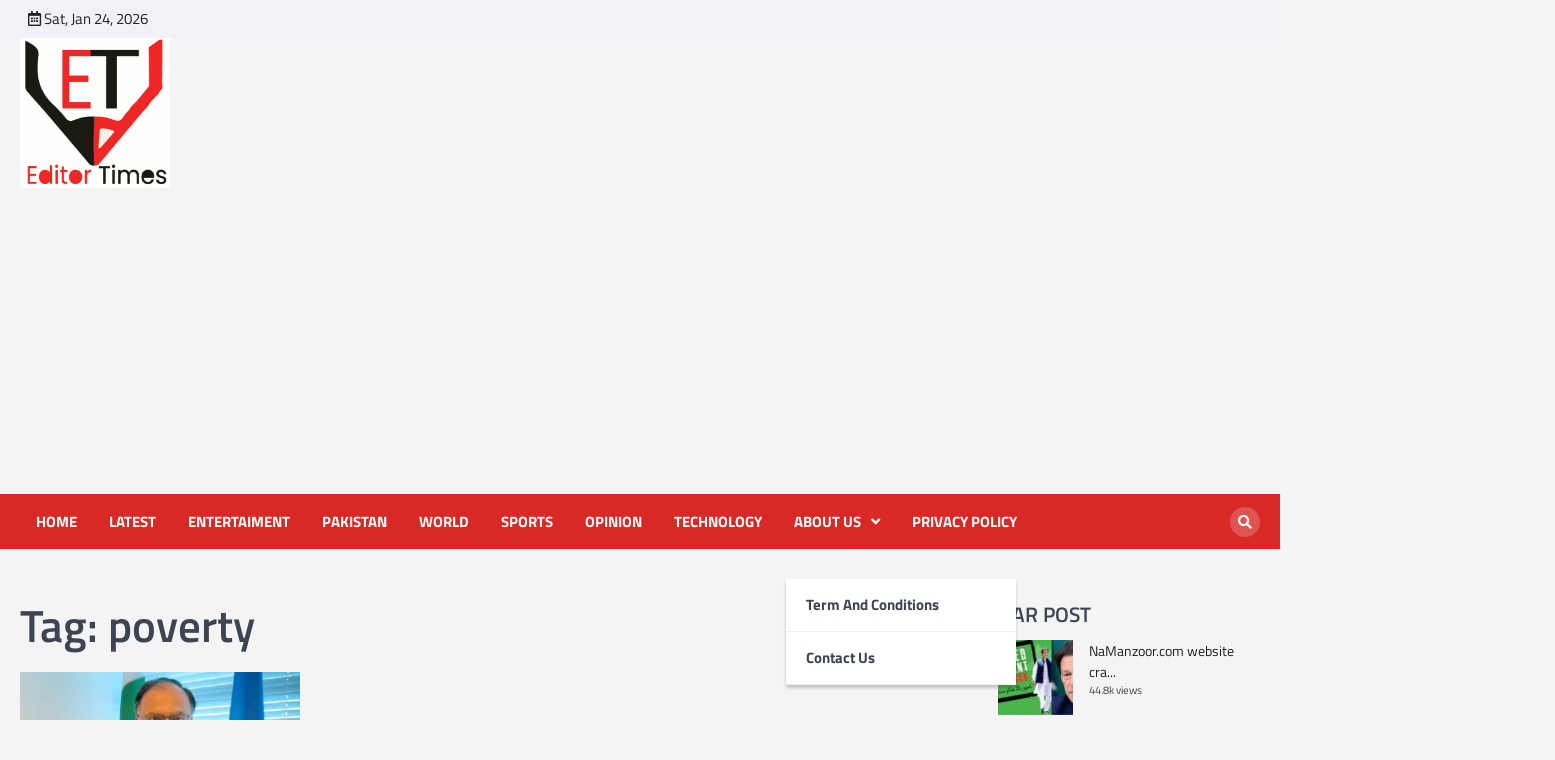

--- FILE ---
content_type: text/html; charset=UTF-8
request_url: https://www.editortimes.com/tag/poverty/
body_size: 13259
content:
<!doctype html>
<html lang="en">
<head>
	<meta charset="UTF-8">
	<meta name="viewport" content="width=device-width, initial-scale=1">
	<link rel="profile" href="https://gmpg.org/xfn/11">

	<meta name='robots' content='index, follow, max-image-preview:large, max-snippet:-1, max-video-preview:-1' />

	<!-- This site is optimized with the Yoast SEO plugin v20.11 - https://yoast.com/wordpress/plugins/seo/ -->
	<title>poverty Archives - Editor Times</title>
	<link rel="canonical" href="https://www.editortimes.com/tag/poverty/" />
	<meta property="og:locale" content="en_US" />
	<meta property="og:type" content="article" />
	<meta property="og:title" content="poverty Archives - Editor Times" />
	<meta property="og:url" content="https://www.editortimes.com/tag/poverty/" />
	<meta property="og:site_name" content="Editor Times" />
	<meta name="twitter:card" content="summary_large_image" />
	<meta name="twitter:site" content="@EditorTimes2020" />
	<script type="application/ld+json" class="yoast-schema-graph">{"@context":"https://schema.org","@graph":[{"@type":"CollectionPage","@id":"https://www.editortimes.com/tag/poverty/","url":"https://www.editortimes.com/tag/poverty/","name":"poverty Archives - Editor Times","isPartOf":{"@id":"https://www.editortimes.com/#website"},"primaryImageOfPage":{"@id":"https://www.editortimes.com/tag/poverty/#primaryimage"},"image":{"@id":"https://www.editortimes.com/tag/poverty/#primaryimage"},"thumbnailUrl":"https://www.editortimes.com/wp-content/uploads/2022/07/Ahsan-Iqbal-urges-world-leaders-to-adopt-the-same-spirit-for-implementing-SDGs.jpg","breadcrumb":{"@id":"https://www.editortimes.com/tag/poverty/#breadcrumb"},"inLanguage":"en"},{"@type":"ImageObject","inLanguage":"en","@id":"https://www.editortimes.com/tag/poverty/#primaryimage","url":"https://www.editortimes.com/wp-content/uploads/2022/07/Ahsan-Iqbal-urges-world-leaders-to-adopt-the-same-spirit-for-implementing-SDGs.jpg","contentUrl":"https://www.editortimes.com/wp-content/uploads/2022/07/Ahsan-Iqbal-urges-world-leaders-to-adopt-the-same-spirit-for-implementing-SDGs.jpg","width":850,"height":478,"caption":"The Federal Minister for planning, development, and Special Initiatives, Ahsan Iqbal has expressed Pakistan's commitment to achieve sustainable development goals that are aimed at dealing challenges of poverty, global food insecurity and water scarcity."},{"@type":"BreadcrumbList","@id":"https://www.editortimes.com/tag/poverty/#breadcrumb","itemListElement":[{"@type":"ListItem","position":1,"name":"Home","item":"https://www.editortimes.com/"},{"@type":"ListItem","position":2,"name":"poverty"}]},{"@type":"WebSite","@id":"https://www.editortimes.com/#website","url":"https://www.editortimes.com/","name":"Editor Times","description":"Editor Times provides latest news, breaking news, english news from pakistan, world, sports, cricket, business, politics, health and much more.","publisher":{"@id":"https://www.editortimes.com/#organization"},"potentialAction":[{"@type":"SearchAction","target":{"@type":"EntryPoint","urlTemplate":"https://www.editortimes.com/?s={search_term_string}"},"query-input":"required name=search_term_string"}],"inLanguage":"en"},{"@type":"Organization","@id":"https://www.editortimes.com/#organization","name":"Editor Times","url":"https://www.editortimes.com/","logo":{"@type":"ImageObject","inLanguage":"en","@id":"https://www.editortimes.com/#/schema/logo/image/","url":"https://www.editortimes.com/wp-content/uploads/2020/07/ET-logo-2.png","contentUrl":"https://www.editortimes.com/wp-content/uploads/2020/07/ET-logo-2.png","width":238,"height":268,"caption":"Editor Times"},"image":{"@id":"https://www.editortimes.com/#/schema/logo/image/"},"sameAs":["https://www.facebook.com/editortimes2020","https://twitter.com/EditorTimes2020"]}]}</script>
	<!-- / Yoast SEO plugin. -->


<link rel='dns-prefetch' href='//static.addtoany.com' />
<link rel="alternate" type="application/rss+xml" title="Editor Times &raquo; Feed" href="https://www.editortimes.com/feed/" />
<link rel="alternate" type="application/rss+xml" title="Editor Times &raquo; Comments Feed" href="https://www.editortimes.com/comments/feed/" />
<link rel="alternate" type="application/rss+xml" title="Editor Times &raquo; poverty Tag Feed" href="https://www.editortimes.com/tag/poverty/feed/" />
		<!-- This site uses the Google Analytics by MonsterInsights plugin v8.17 - Using Analytics tracking - https://www.monsterinsights.com/ -->
							<script src="//www.googletagmanager.com/gtag/js?id=G-QRS21GTLST"  data-cfasync="false" data-wpfc-render="false" async></script>
			<script data-cfasync="false" data-wpfc-render="false">
				var mi_version = '8.17';
				var mi_track_user = true;
				var mi_no_track_reason = '';
				
								var disableStrs = [
										'ga-disable-G-QRS21GTLST',
									];

				/* Function to detect opted out users */
				function __gtagTrackerIsOptedOut() {
					for (var index = 0; index < disableStrs.length; index++) {
						if (document.cookie.indexOf(disableStrs[index] + '=true') > -1) {
							return true;
						}
					}

					return false;
				}

				/* Disable tracking if the opt-out cookie exists. */
				if (__gtagTrackerIsOptedOut()) {
					for (var index = 0; index < disableStrs.length; index++) {
						window[disableStrs[index]] = true;
					}
				}

				/* Opt-out function */
				function __gtagTrackerOptout() {
					for (var index = 0; index < disableStrs.length; index++) {
						document.cookie = disableStrs[index] + '=true; expires=Thu, 31 Dec 2099 23:59:59 UTC; path=/';
						window[disableStrs[index]] = true;
					}
				}

				if ('undefined' === typeof gaOptout) {
					function gaOptout() {
						__gtagTrackerOptout();
					}
				}
								window.dataLayer = window.dataLayer || [];

				window.MonsterInsightsDualTracker = {
					helpers: {},
					trackers: {},
				};
				if (mi_track_user) {
					function __gtagDataLayer() {
						dataLayer.push(arguments);
					}

					function __gtagTracker(type, name, parameters) {
						if (!parameters) {
							parameters = {};
						}

						if (parameters.send_to) {
							__gtagDataLayer.apply(null, arguments);
							return;
						}

						if (type === 'event') {
														parameters.send_to = monsterinsights_frontend.v4_id;
							var hookName = name;
							if (typeof parameters['event_category'] !== 'undefined') {
								hookName = parameters['event_category'] + ':' + name;
							}

							if (typeof MonsterInsightsDualTracker.trackers[hookName] !== 'undefined') {
								MonsterInsightsDualTracker.trackers[hookName](parameters);
							} else {
								__gtagDataLayer('event', name, parameters);
							}
							
						} else {
							__gtagDataLayer.apply(null, arguments);
						}
					}

					__gtagTracker('js', new Date());
					__gtagTracker('set', {
						'developer_id.dZGIzZG': true,
											});
										__gtagTracker('config', 'G-QRS21GTLST', {"forceSSL":"true","link_attribution":"true"} );
															window.gtag = __gtagTracker;										(function () {
						/* https://developers.google.com/analytics/devguides/collection/analyticsjs/ */
						/* ga and __gaTracker compatibility shim. */
						var noopfn = function () {
							return null;
						};
						var newtracker = function () {
							return new Tracker();
						};
						var Tracker = function () {
							return null;
						};
						var p = Tracker.prototype;
						p.get = noopfn;
						p.set = noopfn;
						p.send = function () {
							var args = Array.prototype.slice.call(arguments);
							args.unshift('send');
							__gaTracker.apply(null, args);
						};
						var __gaTracker = function () {
							var len = arguments.length;
							if (len === 0) {
								return;
							}
							var f = arguments[len - 1];
							if (typeof f !== 'object' || f === null || typeof f.hitCallback !== 'function') {
								if ('send' === arguments[0]) {
									var hitConverted, hitObject = false, action;
									if ('event' === arguments[1]) {
										if ('undefined' !== typeof arguments[3]) {
											hitObject = {
												'eventAction': arguments[3],
												'eventCategory': arguments[2],
												'eventLabel': arguments[4],
												'value': arguments[5] ? arguments[5] : 1,
											}
										}
									}
									if ('pageview' === arguments[1]) {
										if ('undefined' !== typeof arguments[2]) {
											hitObject = {
												'eventAction': 'page_view',
												'page_path': arguments[2],
											}
										}
									}
									if (typeof arguments[2] === 'object') {
										hitObject = arguments[2];
									}
									if (typeof arguments[5] === 'object') {
										Object.assign(hitObject, arguments[5]);
									}
									if ('undefined' !== typeof arguments[1].hitType) {
										hitObject = arguments[1];
										if ('pageview' === hitObject.hitType) {
											hitObject.eventAction = 'page_view';
										}
									}
									if (hitObject) {
										action = 'timing' === arguments[1].hitType ? 'timing_complete' : hitObject.eventAction;
										hitConverted = mapArgs(hitObject);
										__gtagTracker('event', action, hitConverted);
									}
								}
								return;
							}

							function mapArgs(args) {
								var arg, hit = {};
								var gaMap = {
									'eventCategory': 'event_category',
									'eventAction': 'event_action',
									'eventLabel': 'event_label',
									'eventValue': 'event_value',
									'nonInteraction': 'non_interaction',
									'timingCategory': 'event_category',
									'timingVar': 'name',
									'timingValue': 'value',
									'timingLabel': 'event_label',
									'page': 'page_path',
									'location': 'page_location',
									'title': 'page_title',
								};
								for (arg in args) {
																		if (!(!args.hasOwnProperty(arg) || !gaMap.hasOwnProperty(arg))) {
										hit[gaMap[arg]] = args[arg];
									} else {
										hit[arg] = args[arg];
									}
								}
								return hit;
							}

							try {
								f.hitCallback();
							} catch (ex) {
							}
						};
						__gaTracker.create = newtracker;
						__gaTracker.getByName = newtracker;
						__gaTracker.getAll = function () {
							return [];
						};
						__gaTracker.remove = noopfn;
						__gaTracker.loaded = true;
						window['__gaTracker'] = __gaTracker;
					})();
									} else {
										console.log("");
					(function () {
						function __gtagTracker() {
							return null;
						}

						window['__gtagTracker'] = __gtagTracker;
						window['gtag'] = __gtagTracker;
					})();
									}
			</script>
				<!-- / Google Analytics by MonsterInsights -->
		<script>
window._wpemojiSettings = {"baseUrl":"https:\/\/s.w.org\/images\/core\/emoji\/14.0.0\/72x72\/","ext":".png","svgUrl":"https:\/\/s.w.org\/images\/core\/emoji\/14.0.0\/svg\/","svgExt":".svg","source":{"concatemoji":"https:\/\/www.editortimes.com\/wp-includes\/js\/wp-emoji-release.min.js?ver=6.2.7"}};
/*! This file is auto-generated */
!function(e,a,t){var n,r,o,i=a.createElement("canvas"),p=i.getContext&&i.getContext("2d");function s(e,t){p.clearRect(0,0,i.width,i.height),p.fillText(e,0,0);e=i.toDataURL();return p.clearRect(0,0,i.width,i.height),p.fillText(t,0,0),e===i.toDataURL()}function c(e){var t=a.createElement("script");t.src=e,t.defer=t.type="text/javascript",a.getElementsByTagName("head")[0].appendChild(t)}for(o=Array("flag","emoji"),t.supports={everything:!0,everythingExceptFlag:!0},r=0;r<o.length;r++)t.supports[o[r]]=function(e){if(p&&p.fillText)switch(p.textBaseline="top",p.font="600 32px Arial",e){case"flag":return s("\ud83c\udff3\ufe0f\u200d\u26a7\ufe0f","\ud83c\udff3\ufe0f\u200b\u26a7\ufe0f")?!1:!s("\ud83c\uddfa\ud83c\uddf3","\ud83c\uddfa\u200b\ud83c\uddf3")&&!s("\ud83c\udff4\udb40\udc67\udb40\udc62\udb40\udc65\udb40\udc6e\udb40\udc67\udb40\udc7f","\ud83c\udff4\u200b\udb40\udc67\u200b\udb40\udc62\u200b\udb40\udc65\u200b\udb40\udc6e\u200b\udb40\udc67\u200b\udb40\udc7f");case"emoji":return!s("\ud83e\udef1\ud83c\udffb\u200d\ud83e\udef2\ud83c\udfff","\ud83e\udef1\ud83c\udffb\u200b\ud83e\udef2\ud83c\udfff")}return!1}(o[r]),t.supports.everything=t.supports.everything&&t.supports[o[r]],"flag"!==o[r]&&(t.supports.everythingExceptFlag=t.supports.everythingExceptFlag&&t.supports[o[r]]);t.supports.everythingExceptFlag=t.supports.everythingExceptFlag&&!t.supports.flag,t.DOMReady=!1,t.readyCallback=function(){t.DOMReady=!0},t.supports.everything||(n=function(){t.readyCallback()},a.addEventListener?(a.addEventListener("DOMContentLoaded",n,!1),e.addEventListener("load",n,!1)):(e.attachEvent("onload",n),a.attachEvent("onreadystatechange",function(){"complete"===a.readyState&&t.readyCallback()})),(e=t.source||{}).concatemoji?c(e.concatemoji):e.wpemoji&&e.twemoji&&(c(e.twemoji),c(e.wpemoji)))}(window,document,window._wpemojiSettings);
</script>
<style>
img.wp-smiley,
img.emoji {
	display: inline !important;
	border: none !important;
	box-shadow: none !important;
	height: 1em !important;
	width: 1em !important;
	margin: 0 0.07em !important;
	vertical-align: -0.1em !important;
	background: none !important;
	padding: 0 !important;
}
</style>
	<link rel='stylesheet' id='wp-block-library-css' href='https://www.editortimes.com/wp-includes/css/dist/block-library/style.min.css?ver=6.2.7' media='all' />
<link rel='stylesheet' id='classic-theme-styles-css' href='https://www.editortimes.com/wp-includes/css/classic-themes.min.css?ver=6.2.7' media='all' />
<style id='global-styles-inline-css'>
body{--wp--preset--color--black: #000000;--wp--preset--color--cyan-bluish-gray: #abb8c3;--wp--preset--color--white: #ffffff;--wp--preset--color--pale-pink: #f78da7;--wp--preset--color--vivid-red: #cf2e2e;--wp--preset--color--luminous-vivid-orange: #ff6900;--wp--preset--color--luminous-vivid-amber: #fcb900;--wp--preset--color--light-green-cyan: #7bdcb5;--wp--preset--color--vivid-green-cyan: #00d084;--wp--preset--color--pale-cyan-blue: #8ed1fc;--wp--preset--color--vivid-cyan-blue: #0693e3;--wp--preset--color--vivid-purple: #9b51e0;--wp--preset--gradient--vivid-cyan-blue-to-vivid-purple: linear-gradient(135deg,rgba(6,147,227,1) 0%,rgb(155,81,224) 100%);--wp--preset--gradient--light-green-cyan-to-vivid-green-cyan: linear-gradient(135deg,rgb(122,220,180) 0%,rgb(0,208,130) 100%);--wp--preset--gradient--luminous-vivid-amber-to-luminous-vivid-orange: linear-gradient(135deg,rgba(252,185,0,1) 0%,rgba(255,105,0,1) 100%);--wp--preset--gradient--luminous-vivid-orange-to-vivid-red: linear-gradient(135deg,rgba(255,105,0,1) 0%,rgb(207,46,46) 100%);--wp--preset--gradient--very-light-gray-to-cyan-bluish-gray: linear-gradient(135deg,rgb(238,238,238) 0%,rgb(169,184,195) 100%);--wp--preset--gradient--cool-to-warm-spectrum: linear-gradient(135deg,rgb(74,234,220) 0%,rgb(151,120,209) 20%,rgb(207,42,186) 40%,rgb(238,44,130) 60%,rgb(251,105,98) 80%,rgb(254,248,76) 100%);--wp--preset--gradient--blush-light-purple: linear-gradient(135deg,rgb(255,206,236) 0%,rgb(152,150,240) 100%);--wp--preset--gradient--blush-bordeaux: linear-gradient(135deg,rgb(254,205,165) 0%,rgb(254,45,45) 50%,rgb(107,0,62) 100%);--wp--preset--gradient--luminous-dusk: linear-gradient(135deg,rgb(255,203,112) 0%,rgb(199,81,192) 50%,rgb(65,88,208) 100%);--wp--preset--gradient--pale-ocean: linear-gradient(135deg,rgb(255,245,203) 0%,rgb(182,227,212) 50%,rgb(51,167,181) 100%);--wp--preset--gradient--electric-grass: linear-gradient(135deg,rgb(202,248,128) 0%,rgb(113,206,126) 100%);--wp--preset--gradient--midnight: linear-gradient(135deg,rgb(2,3,129) 0%,rgb(40,116,252) 100%);--wp--preset--duotone--dark-grayscale: url('#wp-duotone-dark-grayscale');--wp--preset--duotone--grayscale: url('#wp-duotone-grayscale');--wp--preset--duotone--purple-yellow: url('#wp-duotone-purple-yellow');--wp--preset--duotone--blue-red: url('#wp-duotone-blue-red');--wp--preset--duotone--midnight: url('#wp-duotone-midnight');--wp--preset--duotone--magenta-yellow: url('#wp-duotone-magenta-yellow');--wp--preset--duotone--purple-green: url('#wp-duotone-purple-green');--wp--preset--duotone--blue-orange: url('#wp-duotone-blue-orange');--wp--preset--font-size--small: 13px;--wp--preset--font-size--medium: 20px;--wp--preset--font-size--large: 36px;--wp--preset--font-size--x-large: 42px;--wp--preset--spacing--20: 0.44rem;--wp--preset--spacing--30: 0.67rem;--wp--preset--spacing--40: 1rem;--wp--preset--spacing--50: 1.5rem;--wp--preset--spacing--60: 2.25rem;--wp--preset--spacing--70: 3.38rem;--wp--preset--spacing--80: 5.06rem;--wp--preset--shadow--natural: 6px 6px 9px rgba(0, 0, 0, 0.2);--wp--preset--shadow--deep: 12px 12px 50px rgba(0, 0, 0, 0.4);--wp--preset--shadow--sharp: 6px 6px 0px rgba(0, 0, 0, 0.2);--wp--preset--shadow--outlined: 6px 6px 0px -3px rgba(255, 255, 255, 1), 6px 6px rgba(0, 0, 0, 1);--wp--preset--shadow--crisp: 6px 6px 0px rgba(0, 0, 0, 1);}:where(.is-layout-flex){gap: 0.5em;}body .is-layout-flow > .alignleft{float: left;margin-inline-start: 0;margin-inline-end: 2em;}body .is-layout-flow > .alignright{float: right;margin-inline-start: 2em;margin-inline-end: 0;}body .is-layout-flow > .aligncenter{margin-left: auto !important;margin-right: auto !important;}body .is-layout-constrained > .alignleft{float: left;margin-inline-start: 0;margin-inline-end: 2em;}body .is-layout-constrained > .alignright{float: right;margin-inline-start: 2em;margin-inline-end: 0;}body .is-layout-constrained > .aligncenter{margin-left: auto !important;margin-right: auto !important;}body .is-layout-constrained > :where(:not(.alignleft):not(.alignright):not(.alignfull)){max-width: var(--wp--style--global--content-size);margin-left: auto !important;margin-right: auto !important;}body .is-layout-constrained > .alignwide{max-width: var(--wp--style--global--wide-size);}body .is-layout-flex{display: flex;}body .is-layout-flex{flex-wrap: wrap;align-items: center;}body .is-layout-flex > *{margin: 0;}:where(.wp-block-columns.is-layout-flex){gap: 2em;}.has-black-color{color: var(--wp--preset--color--black) !important;}.has-cyan-bluish-gray-color{color: var(--wp--preset--color--cyan-bluish-gray) !important;}.has-white-color{color: var(--wp--preset--color--white) !important;}.has-pale-pink-color{color: var(--wp--preset--color--pale-pink) !important;}.has-vivid-red-color{color: var(--wp--preset--color--vivid-red) !important;}.has-luminous-vivid-orange-color{color: var(--wp--preset--color--luminous-vivid-orange) !important;}.has-luminous-vivid-amber-color{color: var(--wp--preset--color--luminous-vivid-amber) !important;}.has-light-green-cyan-color{color: var(--wp--preset--color--light-green-cyan) !important;}.has-vivid-green-cyan-color{color: var(--wp--preset--color--vivid-green-cyan) !important;}.has-pale-cyan-blue-color{color: var(--wp--preset--color--pale-cyan-blue) !important;}.has-vivid-cyan-blue-color{color: var(--wp--preset--color--vivid-cyan-blue) !important;}.has-vivid-purple-color{color: var(--wp--preset--color--vivid-purple) !important;}.has-black-background-color{background-color: var(--wp--preset--color--black) !important;}.has-cyan-bluish-gray-background-color{background-color: var(--wp--preset--color--cyan-bluish-gray) !important;}.has-white-background-color{background-color: var(--wp--preset--color--white) !important;}.has-pale-pink-background-color{background-color: var(--wp--preset--color--pale-pink) !important;}.has-vivid-red-background-color{background-color: var(--wp--preset--color--vivid-red) !important;}.has-luminous-vivid-orange-background-color{background-color: var(--wp--preset--color--luminous-vivid-orange) !important;}.has-luminous-vivid-amber-background-color{background-color: var(--wp--preset--color--luminous-vivid-amber) !important;}.has-light-green-cyan-background-color{background-color: var(--wp--preset--color--light-green-cyan) !important;}.has-vivid-green-cyan-background-color{background-color: var(--wp--preset--color--vivid-green-cyan) !important;}.has-pale-cyan-blue-background-color{background-color: var(--wp--preset--color--pale-cyan-blue) !important;}.has-vivid-cyan-blue-background-color{background-color: var(--wp--preset--color--vivid-cyan-blue) !important;}.has-vivid-purple-background-color{background-color: var(--wp--preset--color--vivid-purple) !important;}.has-black-border-color{border-color: var(--wp--preset--color--black) !important;}.has-cyan-bluish-gray-border-color{border-color: var(--wp--preset--color--cyan-bluish-gray) !important;}.has-white-border-color{border-color: var(--wp--preset--color--white) !important;}.has-pale-pink-border-color{border-color: var(--wp--preset--color--pale-pink) !important;}.has-vivid-red-border-color{border-color: var(--wp--preset--color--vivid-red) !important;}.has-luminous-vivid-orange-border-color{border-color: var(--wp--preset--color--luminous-vivid-orange) !important;}.has-luminous-vivid-amber-border-color{border-color: var(--wp--preset--color--luminous-vivid-amber) !important;}.has-light-green-cyan-border-color{border-color: var(--wp--preset--color--light-green-cyan) !important;}.has-vivid-green-cyan-border-color{border-color: var(--wp--preset--color--vivid-green-cyan) !important;}.has-pale-cyan-blue-border-color{border-color: var(--wp--preset--color--pale-cyan-blue) !important;}.has-vivid-cyan-blue-border-color{border-color: var(--wp--preset--color--vivid-cyan-blue) !important;}.has-vivid-purple-border-color{border-color: var(--wp--preset--color--vivid-purple) !important;}.has-vivid-cyan-blue-to-vivid-purple-gradient-background{background: var(--wp--preset--gradient--vivid-cyan-blue-to-vivid-purple) !important;}.has-light-green-cyan-to-vivid-green-cyan-gradient-background{background: var(--wp--preset--gradient--light-green-cyan-to-vivid-green-cyan) !important;}.has-luminous-vivid-amber-to-luminous-vivid-orange-gradient-background{background: var(--wp--preset--gradient--luminous-vivid-amber-to-luminous-vivid-orange) !important;}.has-luminous-vivid-orange-to-vivid-red-gradient-background{background: var(--wp--preset--gradient--luminous-vivid-orange-to-vivid-red) !important;}.has-very-light-gray-to-cyan-bluish-gray-gradient-background{background: var(--wp--preset--gradient--very-light-gray-to-cyan-bluish-gray) !important;}.has-cool-to-warm-spectrum-gradient-background{background: var(--wp--preset--gradient--cool-to-warm-spectrum) !important;}.has-blush-light-purple-gradient-background{background: var(--wp--preset--gradient--blush-light-purple) !important;}.has-blush-bordeaux-gradient-background{background: var(--wp--preset--gradient--blush-bordeaux) !important;}.has-luminous-dusk-gradient-background{background: var(--wp--preset--gradient--luminous-dusk) !important;}.has-pale-ocean-gradient-background{background: var(--wp--preset--gradient--pale-ocean) !important;}.has-electric-grass-gradient-background{background: var(--wp--preset--gradient--electric-grass) !important;}.has-midnight-gradient-background{background: var(--wp--preset--gradient--midnight) !important;}.has-small-font-size{font-size: var(--wp--preset--font-size--small) !important;}.has-medium-font-size{font-size: var(--wp--preset--font-size--medium) !important;}.has-large-font-size{font-size: var(--wp--preset--font-size--large) !important;}.has-x-large-font-size{font-size: var(--wp--preset--font-size--x-large) !important;}
.wp-block-navigation a:where(:not(.wp-element-button)){color: inherit;}
:where(.wp-block-columns.is-layout-flex){gap: 2em;}
.wp-block-pullquote{font-size: 1.5em;line-height: 1.6;}
</style>
<link rel='stylesheet' id='contact-form-7-css' href='https://www.editortimes.com/wp-content/plugins/contact-form-7/includes/css/styles.css?ver=5.7.7' media='all' />
<link rel='stylesheet' id='wordpress-popular-posts-css-css' href='https://www.editortimes.com/wp-content/plugins/wordpress-popular-posts/assets/css/wpp.css?ver=6.1.3' media='all' />
<link rel='stylesheet' id='world-news-slick-style-css' href='https://www.editortimes.com/wp-content/themes/world-news/assets/css/slick.min.css?ver=1.8.1' media='all' />
<link rel='stylesheet' id='world-news-fontawesome-style-css' href='https://www.editortimes.com/wp-content/themes/world-news/assets/css/fontawesome.min.css?ver=5.15.4' media='all' />
<link rel='stylesheet' id='world-news-google-fonts-css' href='https://www.editortimes.com/wp-content/fonts/582e9b45fe4651391d22b054142137a4.css' media='all' />
<link rel='stylesheet' id='world-news-style-css' href='https://www.editortimes.com/wp-content/themes/world-news/style.css?ver=1.0.0' media='all' />
<style id='world-news-style-inline-css'>

	/* Color */
	:root {
		--header-text-color: #blank;
	}
	
	/* Typograhpy */
	:root {
		--font-heading: "Titillium Web", serif;
		--font-main: -apple-system, BlinkMacSystemFont,"Titillium Web", "Segoe UI", Roboto, Oxygen-Sans, Ubuntu, Cantarell, "Helvetica Neue", sans-serif;
	}

	body,
	button, input, select, optgroup, textarea {
		font-family: "Titillium Web", serif;
	}

	.site-title a {
		font-family: "Titillium Web", serif;
	}
	
	.site-description {
		font-family: "Titillium Web", serif;
	}
	
	body.custom-background.footer-sticky.light-theme #page.site {
		background-color: #f4f4f4;
		background-image: url("");
	}
	
</style>
<link rel='stylesheet' id='addtoany-css' href='https://www.editortimes.com/wp-content/plugins/add-to-any/addtoany.min.css?ver=1.16' media='all' />
<script>if (document.location.protocol != "https:") { document.location = document.URL.replace(/^http:/i, "https:"); }</script><script src='https://www.editortimes.com/wp-content/plugins/google-analytics-for-wordpress/assets/js/frontend-gtag.js?ver=8.17' id='monsterinsights-frontend-script-js'></script>
<script data-cfasync="false" data-wpfc-render="false" id='monsterinsights-frontend-script-js-extra'>var monsterinsights_frontend = {"js_events_tracking":"true","download_extensions":"doc,pdf,ppt,zip,xls,docx,pptx,xlsx","inbound_paths":"[{\"path\":\"\\\/go\\\/\",\"label\":\"affiliate\"},{\"path\":\"\\\/recommend\\\/\",\"label\":\"affiliate\"}]","home_url":"https:\/\/www.editortimes.com","hash_tracking":"false","v4_id":"G-QRS21GTLST"};</script>
<script id='addtoany-core-js-before'>
window.a2a_config=window.a2a_config||{};a2a_config.callbacks=[];a2a_config.overlays=[];a2a_config.templates={};
</script>
<script async src='https://static.addtoany.com/menu/page.js' id='addtoany-core-js'></script>
<script src='https://www.editortimes.com/wp-includes/js/jquery/jquery.min.js?ver=3.6.4' id='jquery-core-js'></script>
<script src='https://www.editortimes.com/wp-includes/js/jquery/jquery-migrate.min.js?ver=3.4.0' id='jquery-migrate-js'></script>
<script async src='https://www.editortimes.com/wp-content/plugins/add-to-any/addtoany.min.js?ver=1.1' id='addtoany-jquery-js'></script>
<script id='wpp-json' type="application/json">
{"sampling_active":0,"sampling_rate":100,"ajax_url":"https:\/\/www.editortimes.com\/wp-json\/wordpress-popular-posts\/v1\/popular-posts","api_url":"https:\/\/www.editortimes.com\/wp-json\/wordpress-popular-posts","ID":0,"token":"0b23793284","lang":0,"debug":1}
</script>
<script src='https://www.editortimes.com/wp-content/plugins/wordpress-popular-posts/assets/js/wpp.js?ver=6.1.3' id='wpp-js-js'></script>
<link rel="https://api.w.org/" href="https://www.editortimes.com/wp-json/" /><link rel="alternate" type="application/json" href="https://www.editortimes.com/wp-json/wp/v2/tags/2482" /><link rel="EditURI" type="application/rsd+xml" title="RSD" href="https://www.editortimes.com/xmlrpc.php?rsd" />
<link rel="wlwmanifest" type="application/wlwmanifest+xml" href="https://www.editortimes.com/wp-includes/wlwmanifest.xml" />
<meta name="generator" content="WordPress 6.2.7" />
<script data-ad-client="ca-pub-5126122372925665" async src="https://pagead2.googlesyndication.com/pagead/js/adsbygoogle.js"></script>            <style id="wpp-loading-animation-styles">@-webkit-keyframes bgslide{from{background-position-x:0}to{background-position-x:-200%}}@keyframes bgslide{from{background-position-x:0}to{background-position-x:-200%}}.wpp-widget-placeholder,.wpp-widget-block-placeholder{margin:0 auto;width:60px;height:3px;background:#dd3737;background:linear-gradient(90deg,#dd3737 0%,#571313 10%,#dd3737 100%);background-size:200% auto;border-radius:3px;-webkit-animation:bgslide 1s infinite linear;animation:bgslide 1s infinite linear}</style>
            
<style type="text/css" id="breadcrumb-trail-css">.trail-items li::after {content: "/";}</style>
      <meta name="onesignal" content="wordpress-plugin"/>
            <script>

      window.OneSignal = window.OneSignal || [];

      OneSignal.push( function() {
        OneSignal.SERVICE_WORKER_UPDATER_PATH = "OneSignalSDKUpdaterWorker.js.php";
                      OneSignal.SERVICE_WORKER_PATH = "OneSignalSDKWorker.js.php";
                      OneSignal.SERVICE_WORKER_PARAM = { scope: "/" };
        OneSignal.setDefaultNotificationUrl("https://www.editortimes.com");
        var oneSignal_options = {};
        window._oneSignalInitOptions = oneSignal_options;

        oneSignal_options['wordpress'] = true;
oneSignal_options['appId'] = '0f1d4a34-eaa9-4805-9c1c-4b4fba0cd452';
oneSignal_options['allowLocalhostAsSecureOrigin'] = true;
oneSignal_options['welcomeNotification'] = { };
oneSignal_options['welcomeNotification']['title'] = "";
oneSignal_options['welcomeNotification']['message'] = "";
oneSignal_options['path'] = "https://www.editortimes.com/wp-content/plugins/onesignal-free-web-push-notifications/sdk_files/";
oneSignal_options['safari_web_id'] = "web.onesignal.auto.66c7fbb6-f0f6-47ab-9f8e-1bd725d1f3d2";
oneSignal_options['persistNotification'] = true;
oneSignal_options['promptOptions'] = { };
oneSignal_options['promptOptions']['exampleNotificationTitleDesktop'] = "https://www.editortimes.com";
oneSignal_options['notifyButton'] = { };
oneSignal_options['notifyButton']['enable'] = true;
oneSignal_options['notifyButton']['position'] = 'bottom-left';
oneSignal_options['notifyButton']['theme'] = 'default';
oneSignal_options['notifyButton']['size'] = 'large';
oneSignal_options['notifyButton']['showCredit'] = true;
oneSignal_options['notifyButton']['text'] = {};
oneSignal_options['notifyButton']['text']['tip.state.subscribed'] = 'Thanks for subscribe';
oneSignal_options['notifyButton']['offset'] = {};
oneSignal_options['notifyButton']['offset']['bottom'] = '100';
oneSignal_options['notifyButton']['offset']['left'] = '100px';
                OneSignal.init(window._oneSignalInitOptions);
                OneSignal.showSlidedownPrompt();      });

      function documentInitOneSignal() {
        var oneSignal_elements = document.getElementsByClassName("OneSignal-prompt");

        var oneSignalLinkClickHandler = function(event) { OneSignal.push(['registerForPushNotifications']); event.preventDefault(); };        for(var i = 0; i < oneSignal_elements.length; i++)
          oneSignal_elements[i].addEventListener('click', oneSignalLinkClickHandler, false);
      }

      if (document.readyState === 'complete') {
           documentInitOneSignal();
      }
      else {
           window.addEventListener("load", function(event){
               documentInitOneSignal();
          });
      }
    </script>
		<style type="text/css">
					.site-title,
			.site-description {
					display: none;
					position: absolute;
					clip: rect(1px, 1px, 1px, 1px);
				}
					</style>
		<style id="custom-background-css">
body.custom-background { background-color: #f4f4f4; }
</style>
	<link rel="icon" href="https://www.editortimes.com/wp-content/uploads/2023/07/cropped-ET-logo-512x512-1-32x32.png" sizes="32x32" />
<link rel="icon" href="https://www.editortimes.com/wp-content/uploads/2023/07/cropped-ET-logo-512x512-1-192x192.png" sizes="192x192" />
<link rel="apple-touch-icon" href="https://www.editortimes.com/wp-content/uploads/2023/07/cropped-ET-logo-512x512-1-180x180.png" />
<meta name="msapplication-TileImage" content="https://www.editortimes.com/wp-content/uploads/2023/07/cropped-ET-logo-512x512-1-270x270.png" />
		<style id="wp-custom-css">
			categrory		</style>
		</head>

<body data-rsssl=1 data-rsssl=1 class="archive tag tag-poverty tag-2482 custom-background wp-custom-logo wp-embed-responsive hfeed right-sidebar">
	<svg xmlns="http://www.w3.org/2000/svg" viewBox="0 0 0 0" width="0" height="0" focusable="false" role="none" style="visibility: hidden; position: absolute; left: -9999px; overflow: hidden;" ><defs><filter id="wp-duotone-dark-grayscale"><feColorMatrix color-interpolation-filters="sRGB" type="matrix" values=" .299 .587 .114 0 0 .299 .587 .114 0 0 .299 .587 .114 0 0 .299 .587 .114 0 0 " /><feComponentTransfer color-interpolation-filters="sRGB" ><feFuncR type="table" tableValues="0 0.49803921568627" /><feFuncG type="table" tableValues="0 0.49803921568627" /><feFuncB type="table" tableValues="0 0.49803921568627" /><feFuncA type="table" tableValues="1 1" /></feComponentTransfer><feComposite in2="SourceGraphic" operator="in" /></filter></defs></svg><svg xmlns="http://www.w3.org/2000/svg" viewBox="0 0 0 0" width="0" height="0" focusable="false" role="none" style="visibility: hidden; position: absolute; left: -9999px; overflow: hidden;" ><defs><filter id="wp-duotone-grayscale"><feColorMatrix color-interpolation-filters="sRGB" type="matrix" values=" .299 .587 .114 0 0 .299 .587 .114 0 0 .299 .587 .114 0 0 .299 .587 .114 0 0 " /><feComponentTransfer color-interpolation-filters="sRGB" ><feFuncR type="table" tableValues="0 1" /><feFuncG type="table" tableValues="0 1" /><feFuncB type="table" tableValues="0 1" /><feFuncA type="table" tableValues="1 1" /></feComponentTransfer><feComposite in2="SourceGraphic" operator="in" /></filter></defs></svg><svg xmlns="http://www.w3.org/2000/svg" viewBox="0 0 0 0" width="0" height="0" focusable="false" role="none" style="visibility: hidden; position: absolute; left: -9999px; overflow: hidden;" ><defs><filter id="wp-duotone-purple-yellow"><feColorMatrix color-interpolation-filters="sRGB" type="matrix" values=" .299 .587 .114 0 0 .299 .587 .114 0 0 .299 .587 .114 0 0 .299 .587 .114 0 0 " /><feComponentTransfer color-interpolation-filters="sRGB" ><feFuncR type="table" tableValues="0.54901960784314 0.98823529411765" /><feFuncG type="table" tableValues="0 1" /><feFuncB type="table" tableValues="0.71764705882353 0.25490196078431" /><feFuncA type="table" tableValues="1 1" /></feComponentTransfer><feComposite in2="SourceGraphic" operator="in" /></filter></defs></svg><svg xmlns="http://www.w3.org/2000/svg" viewBox="0 0 0 0" width="0" height="0" focusable="false" role="none" style="visibility: hidden; position: absolute; left: -9999px; overflow: hidden;" ><defs><filter id="wp-duotone-blue-red"><feColorMatrix color-interpolation-filters="sRGB" type="matrix" values=" .299 .587 .114 0 0 .299 .587 .114 0 0 .299 .587 .114 0 0 .299 .587 .114 0 0 " /><feComponentTransfer color-interpolation-filters="sRGB" ><feFuncR type="table" tableValues="0 1" /><feFuncG type="table" tableValues="0 0.27843137254902" /><feFuncB type="table" tableValues="0.5921568627451 0.27843137254902" /><feFuncA type="table" tableValues="1 1" /></feComponentTransfer><feComposite in2="SourceGraphic" operator="in" /></filter></defs></svg><svg xmlns="http://www.w3.org/2000/svg" viewBox="0 0 0 0" width="0" height="0" focusable="false" role="none" style="visibility: hidden; position: absolute; left: -9999px; overflow: hidden;" ><defs><filter id="wp-duotone-midnight"><feColorMatrix color-interpolation-filters="sRGB" type="matrix" values=" .299 .587 .114 0 0 .299 .587 .114 0 0 .299 .587 .114 0 0 .299 .587 .114 0 0 " /><feComponentTransfer color-interpolation-filters="sRGB" ><feFuncR type="table" tableValues="0 0" /><feFuncG type="table" tableValues="0 0.64705882352941" /><feFuncB type="table" tableValues="0 1" /><feFuncA type="table" tableValues="1 1" /></feComponentTransfer><feComposite in2="SourceGraphic" operator="in" /></filter></defs></svg><svg xmlns="http://www.w3.org/2000/svg" viewBox="0 0 0 0" width="0" height="0" focusable="false" role="none" style="visibility: hidden; position: absolute; left: -9999px; overflow: hidden;" ><defs><filter id="wp-duotone-magenta-yellow"><feColorMatrix color-interpolation-filters="sRGB" type="matrix" values=" .299 .587 .114 0 0 .299 .587 .114 0 0 .299 .587 .114 0 0 .299 .587 .114 0 0 " /><feComponentTransfer color-interpolation-filters="sRGB" ><feFuncR type="table" tableValues="0.78039215686275 1" /><feFuncG type="table" tableValues="0 0.94901960784314" /><feFuncB type="table" tableValues="0.35294117647059 0.47058823529412" /><feFuncA type="table" tableValues="1 1" /></feComponentTransfer><feComposite in2="SourceGraphic" operator="in" /></filter></defs></svg><svg xmlns="http://www.w3.org/2000/svg" viewBox="0 0 0 0" width="0" height="0" focusable="false" role="none" style="visibility: hidden; position: absolute; left: -9999px; overflow: hidden;" ><defs><filter id="wp-duotone-purple-green"><feColorMatrix color-interpolation-filters="sRGB" type="matrix" values=" .299 .587 .114 0 0 .299 .587 .114 0 0 .299 .587 .114 0 0 .299 .587 .114 0 0 " /><feComponentTransfer color-interpolation-filters="sRGB" ><feFuncR type="table" tableValues="0.65098039215686 0.40392156862745" /><feFuncG type="table" tableValues="0 1" /><feFuncB type="table" tableValues="0.44705882352941 0.4" /><feFuncA type="table" tableValues="1 1" /></feComponentTransfer><feComposite in2="SourceGraphic" operator="in" /></filter></defs></svg><svg xmlns="http://www.w3.org/2000/svg" viewBox="0 0 0 0" width="0" height="0" focusable="false" role="none" style="visibility: hidden; position: absolute; left: -9999px; overflow: hidden;" ><defs><filter id="wp-duotone-blue-orange"><feColorMatrix color-interpolation-filters="sRGB" type="matrix" values=" .299 .587 .114 0 0 .299 .587 .114 0 0 .299 .587 .114 0 0 .299 .587 .114 0 0 " /><feComponentTransfer color-interpolation-filters="sRGB" ><feFuncR type="table" tableValues="0.098039215686275 1" /><feFuncG type="table" tableValues="0 0.66274509803922" /><feFuncB type="table" tableValues="0.84705882352941 0.41960784313725" /><feFuncA type="table" tableValues="1 1" /></feComponentTransfer><feComposite in2="SourceGraphic" operator="in" /></filter></defs></svg>	<div id="page" class="site">
		<a class="skip-link screen-reader-text" href="#primary">Skip to content</a>
		<div id="loader">
			<div class="loader-container">
				<div id="preloader" class="style-4">
					<div class="dot"></div>
				</div>
			</div>
		</div><!-- #loader -->
		<header id="masthead" class="site-header">
							<div class="top-header-part">
					<div class="ascendoor-wrapper">
						<div class="top-header-wrapper">
							<div class="top-header-left">
								<div class="date-wrap">
									<i class="far fa-calendar-alt"></i>
									<span>Sat, Jan 24, 2026</span>
								</div>
							</div>
							<div class="top-header-right">
								<div class="social-icons">
									<div class="menu-footer-menu-container"><ul id="menu-footer-menu" class="menu social-links"><li id="menu-item-13301" class="menu-item menu-item-type-custom menu-item-object-custom menu-item-13301"><a href="#"><span class="screen-reader-text">About Us</span></a></li>
<li id="menu-item-13302" class="menu-item menu-item-type-custom menu-item-object-custom menu-item-13302"><a href="#"><span class="screen-reader-text">Privacy Policy</span></a></li>
<li id="menu-item-13303" class="menu-item menu-item-type-custom menu-item-object-custom menu-item-13303"><a href="#"><span class="screen-reader-text">Terms of Use</span></a></li>
<li id="menu-item-13327" class="menu-item menu-item-type-post_type menu-item-object-page menu-item-13327"><a href="https://www.editortimes.com/contact-us/"><span class="screen-reader-text">Contact Us</span></a></li>
</ul></div>								</div>
							</div>
						</div>
					</div>
				</div>
						<div class="middle-header-part " style="background-image: url('')">
				<div class="ascendoor-wrapper">
					<div class="middle-header-wrapper">
						<div class="site-branding">
															<div class="site-logo">
									<a href="https://www.editortimes.com/" class="custom-logo-link" rel="home"><img width="150" height="150" src="https://www.editortimes.com/wp-content/uploads/2020/07/cropped-ET-logo-2-512x512-150x150-1-1.png" class="custom-logo" alt="Editor Times" decoding="async" srcset="https://www.editortimes.com/wp-content/uploads/2020/07/cropped-ET-logo-2-512x512-150x150-1-1.png 150w, https://www.editortimes.com/wp-content/uploads/2020/07/cropped-ET-logo-2-512x512-150x150-1-1-20x20.png 20w" sizes="(max-width: 150px) 100vw, 150px" /></a>								</div>
														<div class="site-identity">
																	<p class="site-title"><a href="https://www.editortimes.com/" rel="home">Editor Times</a></p>
																		<p class="site-description">Editor Times provides latest news, breaking news, english news from pakistan, world, sports, cricket, business, politics, health and much more.</p>
																</div>
						</div><!-- .site-branding -->
											</div>
				</div>
			</div>
			<div class="bottom-header-part-outer">
				<div class="bottom-header-part">
					<div class="ascendoor-wrapper">
						<div class="bottom-header-wrapper">
							<div class="navigation-part">
								<nav id="site-navigation" class="main-navigation">
									<button class="menu-toggle" aria-controls="primary-menu" aria-expanded="false">
										<span></span>
										<span></span>
										<span></span>
									</button>
									<div class="main-navigation-links">
										<div class="menu-categories-menu-container"><ul id="menu-categories-menu" class="menu"><li id="menu-item-13333" class="menu-item menu-item-type-post_type menu-item-object-page menu-item-home menu-item-13333"><a href="https://www.editortimes.com/">Home</a></li>
<li id="menu-item-13300" class="menu-item menu-item-type-taxonomy menu-item-object-category menu-item-13300"><a href="https://www.editortimes.com/category/latest/">Latest</a></li>
<li id="menu-item-13291" class="menu-item menu-item-type-taxonomy menu-item-object-category menu-item-13291"><a href="https://www.editortimes.com/category/entertainment/">Entertaiment</a></li>
<li id="menu-item-13443" class="menu-item menu-item-type-taxonomy menu-item-object-category menu-item-13443"><a href="https://www.editortimes.com/category/pakistan/">Pakistan</a></li>
<li id="menu-item-13331" class="menu-item menu-item-type-taxonomy menu-item-object-category menu-item-13331"><a href="https://www.editortimes.com/category/world/">World</a></li>
<li id="menu-item-13294" class="menu-item menu-item-type-taxonomy menu-item-object-category menu-item-13294"><a href="https://www.editortimes.com/category/sports/">Sports</a></li>
<li id="menu-item-13295" class="menu-item menu-item-type-taxonomy menu-item-object-category menu-item-13295"><a href="https://www.editortimes.com/category/health/">Opinion</a></li>
<li id="menu-item-13298" class="menu-item menu-item-type-taxonomy menu-item-object-category menu-item-13298"><a href="https://www.editortimes.com/category/technology/">Technology</a></li>
<li id="menu-item-13340" class="menu-item menu-item-type-post_type menu-item-object-page menu-item-has-children menu-item-13340"><a href="https://www.editortimes.com/about-us/">About Us</a>
<ul class="sub-menu">
	<li id="menu-item-13341" class="menu-item menu-item-type-post_type menu-item-object-page menu-item-13341"><a href="https://www.editortimes.com/term-and-conditions/">Term And Conditions</a></li>
	<li id="menu-item-13342" class="menu-item menu-item-type-post_type menu-item-object-page menu-item-13342"><a href="https://www.editortimes.com/contact-us/">Contact Us</a></li>
</ul>
</li>
<li id="menu-item-14816" class="menu-item menu-item-type-post_type menu-item-object-page menu-item-privacy-policy menu-item-14816"><a rel="privacy-policy" href="https://www.editortimes.com/privacy-policy/">Privacy Policy</a></li>
</ul></div>									</div>
								</nav><!-- #site-navigation -->
							</div>
							<div class="header-search">
								<div class="header-search-wrap">
									<a href="#" title="Search" class="header-search-icon">
										<i class="fa fa-search"></i>
									</a>
									<div class="header-search-form">
										<form role="search" method="get" class="search-form" action="https://www.editortimes.com/">
				<label>
					<span class="screen-reader-text">Search for:</span>
					<input type="search" class="search-field" placeholder="Search &hellip;" value="" name="s" />
				</label>
				<input type="submit" class="search-submit" value="Search" />
			</form>									</div>
								</div>
							</div>
						</div>
					</div>
				</div>
			</div>
		</header><!-- #masthead -->

					<div id="content" class="site-content">
				<div class="ascendoor-wrapper">
					<div class="ascendoor-page">
						<main id="primary" class="site-main">
			<header class="page-header">
			<h1 class="page-title">Tag: <span>poverty</span></h1>		</header><!-- .page-header -->
		<div class="magazine-archive-layout grid-layout grid-column-3">
			
<article id="post-10730" class="post-10730 post type-post status-publish format-standard has-post-thumbnail hentry category-headlines category-latest category-pakistan tag-ahsan-iqbal-sdgs tag-global-food-insecurity tag-high-level-political-forum tag-new-york tag-pakistan-latest-news tag-pakistan-news tag-pakistan-today tag-planning-minister-ahsan-iqbal tag-poverty tag-united-nations tag-water-scarcity">
	<div class="mag-post-single">
		<div class="mag-post-img">
			
			<a class="post-thumbnail" href="https://www.editortimes.com/ahsan-iqbal-urges-world-leaders-to-adopt-the-same-spirit-for-implementing-sdgs/" aria-hidden="true">
				<img width="850" height="478" src="https://www.editortimes.com/wp-content/uploads/2022/07/Ahsan-Iqbal-urges-world-leaders-to-adopt-the-same-spirit-for-implementing-SDGs.jpg" class="attachment-post-thumbnail size-post-thumbnail wp-post-image" alt="Ahsan Iqbal urges world leaders to adopt the same spirit for implementing SDGs" decoding="async" srcset="https://www.editortimes.com/wp-content/uploads/2022/07/Ahsan-Iqbal-urges-world-leaders-to-adopt-the-same-spirit-for-implementing-SDGs.jpg 850w, https://www.editortimes.com/wp-content/uploads/2022/07/Ahsan-Iqbal-urges-world-leaders-to-adopt-the-same-spirit-for-implementing-SDGs-300x169.jpg 300w, https://www.editortimes.com/wp-content/uploads/2022/07/Ahsan-Iqbal-urges-world-leaders-to-adopt-the-same-spirit-for-implementing-SDGs-768x432.jpg 768w" sizes="(max-width: 850px) 100vw, 850px" />			</a>

					</div>
		<div class="mag-post-detail">
			<h2 class="entry-title mag-post-title"><a href="https://www.editortimes.com/ahsan-iqbal-urges-world-leaders-to-adopt-the-same-spirit-for-implementing-sdgs/" rel="bookmark">Ahsan Iqbal urges world leaders to adopt the same spirit for implementing SDGs</a></h2>			<div class="mag-post-meta">
				<span class="post-date"><a href="https://www.editortimes.com/ahsan-iqbal-urges-world-leaders-to-adopt-the-same-spirit-for-implementing-sdgs/" rel="bookmark"><i class="far fa-clock"></i><time class="entry-date published" datetime="2022-07-16T16:44:29+05:00">July 16, 2022</time><time class="updated" datetime="2022-07-16T16:44:34+05:00">July 16, 2022</time></a></span>			</div>
			<div class="mag-post-excerpt">
				<p>The Federal Minister for planning, development, and Special Initiatives, Ahsan Iqbal has expressed Pakistan&#8217;s commitment to achieve sustainable development goals&hellip;</p>
			</div>
		</div>	
	</div>

</article><!-- #post-10730 -->
		</div>
		</main><!-- #main -->

<aside id="secondary" class="widget-area">
	<section id="block-16" class="widget widget_block"><div class="widget popular-posts"><h2>POPULAR POST</h2>
<!-- WordPress Popular Posts v6.1.3 - cached -->

<ul class="wpp-list wpp-list-with-thumbnails">
<li>
<a href="https://www.editortimes.com/namanzoor-com-website-crashes-due-to-high-traffic-of-overseas-pakistanis/" title="NaManzoor.com website crashes due to high traffic of overseas Pakistanis" target="_self"><img src="https://www.editortimes.com/wp-content/uploads/wordpress-popular-posts/9806-featured-75x75.jpeg" srcset="https://www.editortimes.com/wp-content/uploads/wordpress-popular-posts/9806-featured-75x75.jpeg, https://www.editortimes.com/wp-content/uploads/wordpress-popular-posts/9806-featured-75x75@1.5x.jpeg 1.5x, https://www.editortimes.com/wp-content/uploads/wordpress-popular-posts/9806-featured-75x75@2x.jpeg 2x, https://www.editortimes.com/wp-content/uploads/wordpress-popular-posts/9806-featured-75x75@2.5x.jpeg 2.5x, https://www.editortimes.com/wp-content/uploads/wordpress-popular-posts/9806-featured-75x75@3x.jpeg 3x"  width="75" height="75" alt="namanzoor.com-website" class="wpp-thumbnail wpp_featured wpp_cached_thumb" decoding="async"  loading="lazy" /></a>
<a href="https://www.editortimes.com/namanzoor-com-website-crashes-due-to-high-traffic-of-overseas-pakistanis/" title="NaManzoor.com website crashes due to high traffic of overseas Pakistanis" class="wpp-post-title" target="_self">NaManzoor.com website cra...</a>
 <span class="wpp-meta post-stats"><span class="wpp-views">44.8k views</span></span>
</li>
<li>
<a href="https://www.editortimes.com/imran-khan-launches-a-website-name-imported-government-na-manzoor/" title="Imran Khan launches a website name Imported Government Na Manzoor" target="_self"><img src="https://www.editortimes.com/wp-content/uploads/wordpress-popular-posts/9791-featured-75x75.jpeg" srcset="https://www.editortimes.com/wp-content/uploads/wordpress-popular-posts/9791-featured-75x75.jpeg, https://www.editortimes.com/wp-content/uploads/wordpress-popular-posts/9791-featured-75x75@1.5x.jpeg 1.5x, https://www.editortimes.com/wp-content/uploads/wordpress-popular-posts/9791-featured-75x75@2x.jpeg 2x, https://www.editortimes.com/wp-content/uploads/wordpress-popular-posts/9791-featured-75x75@2.5x.jpeg 2.5x, https://www.editortimes.com/wp-content/uploads/wordpress-popular-posts/9791-featured-75x75@3x.jpeg 3x"  width="75" height="75" alt="imported-government-na-manzoor-website" class="wpp-thumbnail wpp_featured wpp_cached_thumb" decoding="async"  loading="lazy" /></a>
<a href="https://www.editortimes.com/imran-khan-launches-a-website-name-imported-government-na-manzoor/" title="Imran Khan launches a website name Imported Government Na Manzoor" class="wpp-post-title" target="_self">Imran Khan launches a web...</a>
 <span class="wpp-meta post-stats"><span class="wpp-views">25.5k views</span></span>
</li>
<li>
<a href="https://www.editortimes.com/imsha-rehman-leaked-video-another-tiktoker-trending-on-internet/" title="Imsha Rehman Leaked Video: Another TikToker trending on internet" target="_self"><img src="https://www.editortimes.com/wp-content/uploads/wordpress-popular-posts/17443-featured-75x75.jpeg" srcset="https://www.editortimes.com/wp-content/uploads/wordpress-popular-posts/17443-featured-75x75.jpeg, https://www.editortimes.com/wp-content/uploads/wordpress-popular-posts/17443-featured-75x75@1.5x.jpeg 1.5x, https://www.editortimes.com/wp-content/uploads/wordpress-popular-posts/17443-featured-75x75@2x.jpeg 2x, https://www.editortimes.com/wp-content/uploads/wordpress-popular-posts/17443-featured-75x75@2.5x.jpeg 2.5x, https://www.editortimes.com/wp-content/uploads/wordpress-popular-posts/17443-featured-75x75@3x.jpeg 3x"  width="75" height="75" alt="Imsha-Rehman-Leaked-Video" class="wpp-thumbnail wpp_featured wpp_cached_thumb" decoding="async"  loading="lazy" /></a>
<a href="https://www.editortimes.com/imsha-rehman-leaked-video-another-tiktoker-trending-on-internet/" title="Imsha Rehman Leaked Video: Another TikToker trending on internet" class="wpp-post-title" target="_self">Imsha Rehman Leaked Video...</a>
 <span class="wpp-meta post-stats"><span class="wpp-views">7k views</span></span>
</li>
<li>
<a href="https://www.editortimes.com/gonca-hatun-a-stunning-character-in-kurulus-osman-season-5-by-belgin-simsek/" title="Gonca Hatun – A stunning character in Kurulus Osman Season 5 by Belgin Şimşek" target="_self"><img src="https://www.editortimes.com/wp-content/uploads/wordpress-popular-posts/15325-featured-75x75.jpg" srcset="https://www.editortimes.com/wp-content/uploads/wordpress-popular-posts/15325-featured-75x75.jpg, https://www.editortimes.com/wp-content/uploads/wordpress-popular-posts/15325-featured-75x75@1.5x.jpg 1.5x, https://www.editortimes.com/wp-content/uploads/wordpress-popular-posts/15325-featured-75x75@2x.jpg 2x, https://www.editortimes.com/wp-content/uploads/wordpress-popular-posts/15325-featured-75x75@2.5x.jpg 2.5x, https://www.editortimes.com/wp-content/uploads/wordpress-popular-posts/15325-featured-75x75@3x.jpg 3x"  width="75" height="75" alt="Gonca-Hatun-Kurulus-Osman-Season-5" class="wpp-thumbnail wpp_featured wpp_cached_thumb" decoding="async"  loading="lazy" /></a>
<a href="https://www.editortimes.com/gonca-hatun-a-stunning-character-in-kurulus-osman-season-5-by-belgin-simsek/" title="Gonca Hatun – A stunning character in Kurulus Osman Season 5 by Belgin Şimşek" class="wpp-post-title" target="_self">Gonca Hatun – A stunning...</a>
 <span class="wpp-meta post-stats"><span class="wpp-views">7k views</span></span>
</li>
<li>
<a href="https://www.editortimes.com/how-much-overseas-pakistanis-can-donate-in-namanzoor-com/" title="How much overseas Pakistanis can donate in Namanzoor.com?" target="_self"><img src="https://www.editortimes.com/wp-content/uploads/wordpress-popular-posts/9811-featured-75x75.jpeg" srcset="https://www.editortimes.com/wp-content/uploads/wordpress-popular-posts/9811-featured-75x75.jpeg, https://www.editortimes.com/wp-content/uploads/wordpress-popular-posts/9811-featured-75x75@1.5x.jpeg 1.5x, https://www.editortimes.com/wp-content/uploads/wordpress-popular-posts/9811-featured-75x75@2x.jpeg 2x, https://www.editortimes.com/wp-content/uploads/wordpress-popular-posts/9811-featured-75x75@2.5x.jpeg 2.5x, https://www.editortimes.com/wp-content/uploads/wordpress-popular-posts/9811-featured-75x75@3x.jpeg 3x"  width="75" height="75" alt="namanzoor.com-imran-khan" class="wpp-thumbnail wpp_featured wpp_cached_thumb" decoding="async"  loading="lazy" /></a>
<a href="https://www.editortimes.com/how-much-overseas-pakistanis-can-donate-in-namanzoor-com/" title="How much overseas Pakistanis can donate in Namanzoor.com?" class="wpp-post-title" target="_self">How much overseas Pakista...</a>
 <span class="wpp-meta post-stats"><span class="wpp-views">5.5k views</span></span>
</li>
<li>
<a href="https://www.editortimes.com/anchor-hamza-rauf-passes-away-due-to-a-heart-attack/" title="Anchor Hamza Rauf passes away due to a heart attack" target="_self"><img src="https://www.editortimes.com/wp-content/uploads/wordpress-popular-posts/11727-featured-75x75.jpeg" srcset="https://www.editortimes.com/wp-content/uploads/wordpress-popular-posts/11727-featured-75x75.jpeg, https://www.editortimes.com/wp-content/uploads/wordpress-popular-posts/11727-featured-75x75@1.5x.jpeg 1.5x, https://www.editortimes.com/wp-content/uploads/wordpress-popular-posts/11727-featured-75x75@2x.jpeg 2x, https://www.editortimes.com/wp-content/uploads/wordpress-popular-posts/11727-featured-75x75@2.5x.jpeg 2.5x, https://www.editortimes.com/wp-content/uploads/wordpress-popular-posts/11727-featured-75x75@3x.jpeg 3x"  width="75" height="75" alt="Anchor-Hamza-Rauf" class="wpp-thumbnail wpp_featured wpp_cached_thumb" decoding="async"  loading="lazy" /></a>
<a href="https://www.editortimes.com/anchor-hamza-rauf-passes-away-due-to-a-heart-attack/" title="Anchor Hamza Rauf passes away due to a heart attack" class="wpp-post-title" target="_self">Anchor Hamza Rauf passes...</a>
 <span class="wpp-meta post-stats"><span class="wpp-views">5.3k views</span></span>
</li>
<li>
<a href="https://www.editortimes.com/imran-khan-raises-rs450-million-donation-through-namanzoor-com/" title="Imran Khan raises Rs450 million donation through Namanzoor.com" target="_self"><img src="https://www.editortimes.com/wp-content/uploads/wordpress-popular-posts/9821-featured-75x75.jpeg" srcset="https://www.editortimes.com/wp-content/uploads/wordpress-popular-posts/9821-featured-75x75.jpeg, https://www.editortimes.com/wp-content/uploads/wordpress-popular-posts/9821-featured-75x75@1.5x.jpeg 1.5x, https://www.editortimes.com/wp-content/uploads/wordpress-popular-posts/9821-featured-75x75@2x.jpeg 2x, https://www.editortimes.com/wp-content/uploads/wordpress-popular-posts/9821-featured-75x75@2.5x.jpeg 2.5x, https://www.editortimes.com/wp-content/uploads/wordpress-popular-posts/9821-featured-75x75@3x.jpeg 3x"  width="75" height="75" alt="namanzoor.com-imran-khan" class="wpp-thumbnail wpp_featured wpp_cached_thumb" decoding="async"  loading="lazy" /></a>
<a href="https://www.editortimes.com/imran-khan-raises-rs450-million-donation-through-namanzoor-com/" title="Imran Khan raises Rs450 million donation through Namanzoor.com" class="wpp-post-title" target="_self">Imran Khan raises Rs450 m...</a>
 <span class="wpp-meta post-stats"><span class="wpp-views">5.2k views</span></span>
</li>
<li>
<a href="https://www.editortimes.com/gul-chahat-leaked-video-an-alleged-explicit-video-surfaced-online/" title="Gul Chahat Leaked Video: An alleged explicit video surfaced online" target="_self"><img src="https://www.editortimes.com/wp-content/uploads/wordpress-popular-posts/17494-featured-75x75.jpeg" srcset="https://www.editortimes.com/wp-content/uploads/wordpress-popular-posts/17494-featured-75x75.jpeg, https://www.editortimes.com/wp-content/uploads/wordpress-popular-posts/17494-featured-75x75@1.5x.jpeg 1.5x, https://www.editortimes.com/wp-content/uploads/wordpress-popular-posts/17494-featured-75x75@2x.jpeg 2x, https://www.editortimes.com/wp-content/uploads/wordpress-popular-posts/17494-featured-75x75@2.5x.jpeg 2.5x, https://www.editortimes.com/wp-content/uploads/wordpress-popular-posts/17494-featured-75x75@3x.jpeg 3x"  width="75" height="75" alt="Gul-Chahat-Leaked-Video" class="wpp-thumbnail wpp_featured wpp_cached_thumb" decoding="async"  loading="lazy" /></a>
<a href="https://www.editortimes.com/gul-chahat-leaked-video-an-alleged-explicit-video-surfaced-online/" title="Gul Chahat Leaked Video: An alleged explicit video surfaced online" class="wpp-post-title" target="_self">Gul Chahat Leaked Video:...</a>
 <span class="wpp-meta post-stats"><span class="wpp-views">3.2k views</span></span>
</li>
<li>
<a href="https://www.editortimes.com/hareem-shah-leaked-videos-facing-severe-criticism-on-social-media/" title="Hareem Shah Leaked Videos facing severe criticism on social media" target="_self"><img src="https://www.editortimes.com/wp-content/uploads/wordpress-popular-posts/11512-featured-75x75.jpeg" srcset="https://www.editortimes.com/wp-content/uploads/wordpress-popular-posts/11512-featured-75x75.jpeg, https://www.editortimes.com/wp-content/uploads/wordpress-popular-posts/11512-featured-75x75@1.5x.jpeg 1.5x, https://www.editortimes.com/wp-content/uploads/wordpress-popular-posts/11512-featured-75x75@2x.jpeg 2x, https://www.editortimes.com/wp-content/uploads/wordpress-popular-posts/11512-featured-75x75@2.5x.jpeg 2.5x, https://www.editortimes.com/wp-content/uploads/wordpress-popular-posts/11512-featured-75x75@3x.jpeg 3x"  width="75" height="75" alt="Hareem-Shah-Leaked-Videos" class="wpp-thumbnail wpp_featured wpp_cached_thumb" decoding="async"  loading="lazy" /></a>
<a href="https://www.editortimes.com/hareem-shah-leaked-videos-facing-severe-criticism-on-social-media/" title="Hareem Shah Leaked Videos facing severe criticism on social media" class="wpp-post-title" target="_self">Hareem Shah Leaked Videos...</a>
 <span class="wpp-meta post-stats"><span class="wpp-views">3k views</span></span>
</li>
<li>
<a href="https://www.editortimes.com/hareem-shah-leaked-video-who-did-it-why/" title="Hareem Shah Leaked Video: Who did it &#038; why?" target="_self"><img src="https://www.editortimes.com/wp-content/uploads/wordpress-popular-posts/11515-featured-75x75.jpeg" srcset="https://www.editortimes.com/wp-content/uploads/wordpress-popular-posts/11515-featured-75x75.jpeg, https://www.editortimes.com/wp-content/uploads/wordpress-popular-posts/11515-featured-75x75@1.5x.jpeg 1.5x, https://www.editortimes.com/wp-content/uploads/wordpress-popular-posts/11515-featured-75x75@2x.jpeg 2x, https://www.editortimes.com/wp-content/uploads/wordpress-popular-posts/11515-featured-75x75@2.5x.jpeg 2.5x, https://www.editortimes.com/wp-content/uploads/wordpress-popular-posts/11515-featured-75x75@3x.jpeg 3x"  width="75" height="75" alt="Hareem-Shah-Leaked-Video" class="wpp-thumbnail wpp_featured wpp_cached_thumb" decoding="async"  loading="lazy" /></a>
<a href="https://www.editortimes.com/hareem-shah-leaked-video-who-did-it-why/" title="Hareem Shah Leaked Video: Who did it &#038; why?" class="wpp-post-title" target="_self">Hareem Shah Leaked Video:...</a>
 <span class="wpp-meta post-stats"><span class="wpp-views">2.7k views</span></span>
</li>
</ul>
</div></section></aside><!-- #secondary -->
					</div>
			</div>
		</div><!-- #content -->
	
	</div><!-- #page -->

	<footer id="colophon" class="site-footer">
				<div class="site-footer-top">
			<div class="ascendoor-wrapper">
				<div class="footer-widgets-wrapper"> 
											<div class="footer-widget-single">
							<section id="nav_menu-2" class="widget widget_nav_menu"><h6 class="widget-title">Useful Links</h6><div class="menu-footer-menu-container"><ul id="menu-footer-menu-1" class="menu"><li class="menu-item menu-item-type-custom menu-item-object-custom menu-item-13301"><a href="#">About Us</a></li>
<li class="menu-item menu-item-type-custom menu-item-object-custom menu-item-13302"><a href="#">Privacy Policy</a></li>
<li class="menu-item menu-item-type-custom menu-item-object-custom menu-item-13303"><a href="#">Terms of Use</a></li>
<li class="menu-item menu-item-type-post_type menu-item-object-page menu-item-13327"><a href="https://www.editortimes.com/contact-us/">Contact Us</a></li>
</ul></div></section><section id="block-14" class="widget widget_block">
<ul class="wp-block-social-links is-layout-flex">





</ul>
</section>						</div>
											<div class="footer-widget-single">
							<section id="text-10" class="widget widget_text">			<div class="textwidget">Contains all features of free version and many new additional features.</div>
		</section>						</div>
											<div class="footer-widget-single">
													</div>
											<div class="footer-widget-single">
													</div>
									</div>
			</div>
		</div><!-- .footer-top -->
				<div class="site-footer-bottom">
			<div class="ascendoor-wrapper">
				<div class="site-footer-bottom-wrapper">
					<div class="site-info">
							<span>Copyright &copy; 2026 <a href="https://www.editortimes.com/">Editor Times</a> | World News&nbsp;by&nbsp;<a target="_blank" href="https://ascendoor.com/">Ascendoor</a> | Powered by <a href="https://wordpress.org/" target="_blank">WordPress</a>. </span>					
						</div><!-- .site-info -->
				</div>
			</div>
		</div>
	</footer><!-- #colophon -->
			<a href="#" id="scroll-to-top" class="magazine-scroll-to-top">
			<i class="fas fa-chevron-up"></i>
			<div class="progress-wrap">
				<svg class="progress-circle svg-content" width="100%" height="100%" viewBox="-1 -1 102 102">
					<path d="M50,1 a49,49 0 0,1 0,98 a49,49 0 0,1 0,-98"/>
				</svg>
			</div>
		</a>
		
<script src='https://www.editortimes.com/wp-content/plugins/contact-form-7/includes/swv/js/index.js?ver=5.7.7' id='swv-js'></script>
<script id='contact-form-7-js-extra'>
var wpcf7 = {"api":{"root":"https:\/\/www.editortimes.com\/wp-json\/","namespace":"contact-form-7\/v1"},"cached":"1"};
</script>
<script src='https://www.editortimes.com/wp-content/plugins/contact-form-7/includes/js/index.js?ver=5.7.7' id='contact-form-7-js'></script>
<script src='https://www.editortimes.com/wp-content/themes/world-news/assets/js/navigation.min.js?ver=1.0.0' id='world-news-navigation-script-js'></script>
<script src='https://www.editortimes.com/wp-content/themes/world-news/assets/js/slick.min.js?ver=1.8.1' id='world-news-slick-script-js'></script>
<script src='https://www.editortimes.com/wp-content/themes/world-news/assets/js/jquery.marquee.min.js?ver=1.6.0' id='world-news-marquee-script-js'></script>
<script src='https://www.editortimes.com/wp-content/themes/world-news/assets/js/custom.min.js?ver=1.0.0' id='world-news-custom-script-js'></script>
<script src='https://cdn.onesignal.com/sdks/OneSignalSDK.js?ver=6.2.7' async='async' id='remote_sdk-js'></script>

</body>
</html>


--- FILE ---
content_type: text/html; charset=utf-8
request_url: https://www.google.com/recaptcha/api2/aframe
body_size: 257
content:
<!DOCTYPE HTML><html><head><meta http-equiv="content-type" content="text/html; charset=UTF-8"></head><body><script nonce="AsMj0JVj1lnAzspT0vEajA">/** Anti-fraud and anti-abuse applications only. See google.com/recaptcha */ try{var clients={'sodar':'https://pagead2.googlesyndication.com/pagead/sodar?'};window.addEventListener("message",function(a){try{if(a.source===window.parent){var b=JSON.parse(a.data);var c=clients[b['id']];if(c){var d=document.createElement('img');d.src=c+b['params']+'&rc='+(localStorage.getItem("rc::a")?sessionStorage.getItem("rc::b"):"");window.document.body.appendChild(d);sessionStorage.setItem("rc::e",parseInt(sessionStorage.getItem("rc::e")||0)+1);localStorage.setItem("rc::h",'1769291430524');}}}catch(b){}});window.parent.postMessage("_grecaptcha_ready", "*");}catch(b){}</script></body></html>